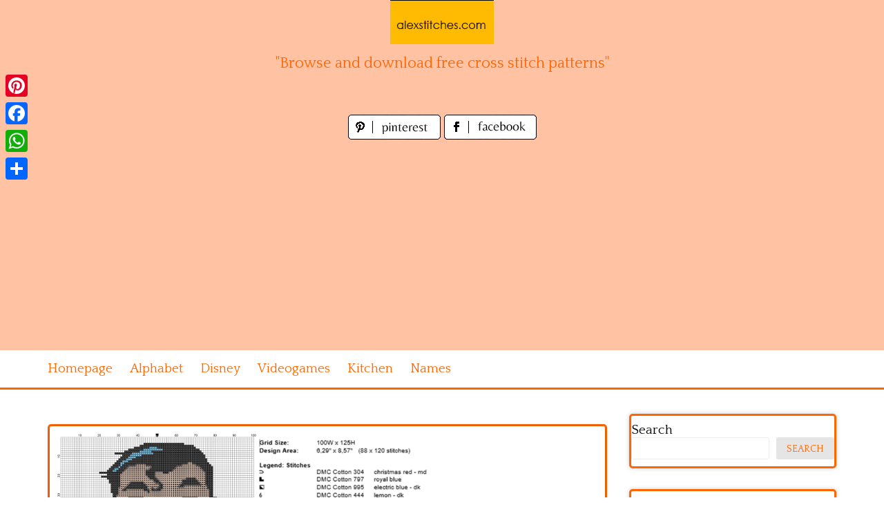

--- FILE ---
content_type: text/html; charset=UTF-8
request_url: https://www.alexstitches.com/index.php/children/cartoons/superman-cross-stitch-pattern-100x125-7-colors
body_size: 11252
content:
<!DOCTYPE html>
<html lang="en-US">
<head>
<meta charset="UTF-8">
<meta name="viewport" content="width=device-width, initial-scale=1">
<link rel="profile" href="https://gmpg.org/xfn/11">
<link rel="pingback" href="https://www.alexstitches.com/xmlrpc.php">

<meta name='robots' content='index, follow, max-image-preview:large, max-snippet:-1, max-video-preview:-1' />

	<!-- This site is optimized with the Yoast SEO plugin v26.8 - https://yoast.com/product/yoast-seo-wordpress/ -->
	<title>Superman cross stitch pattern 100x125 7 colors - free cross stitch patterns by Alex</title>
	<meta name="description" content="Superman cross stitch pattern 100x125 7 colors" />
	<link rel="canonical" href="https://www.alexstitches.com/index.php/children/cartoons/superman-cross-stitch-pattern-100x125-7-colors" />
	<meta property="og:locale" content="en_US" />
	<meta property="og:type" content="article" />
	<meta property="og:title" content="Superman cross stitch pattern 100x125 7 colors - free cross stitch patterns by Alex" />
	<meta property="og:description" content="Superman cross stitch pattern 100x125 7 colors" />
	<meta property="og:url" content="https://www.alexstitches.com/index.php/children/cartoons/superman-cross-stitch-pattern-100x125-7-colors" />
	<meta property="og:site_name" content="free cross stitch patterns by Alex" />
	<meta property="article:published_time" content="2022-03-03T11:03:21+00:00" />
	<meta property="og:image" content="https://www.alexstitches.com/wp-content/uploads/2022/03/Superman-cross-stitch-pattern-100x125-7-colors.jpg" />
	<meta property="og:image:width" content="640" />
	<meta property="og:image:height" content="640" />
	<meta property="og:image:type" content="image/jpeg" />
	<meta name="author" content="Alex" />
	<meta name="twitter:card" content="summary_large_image" />
	<meta name="twitter:label1" content="Written by" />
	<meta name="twitter:data1" content="Alex" />
	<script type="application/ld+json" class="yoast-schema-graph">{"@context":"https://schema.org","@graph":[{"@type":"Article","@id":"https://www.alexstitches.com/index.php/children/cartoons/superman-cross-stitch-pattern-100x125-7-colors#article","isPartOf":{"@id":"https://www.alexstitches.com/index.php/children/cartoons/superman-cross-stitch-pattern-100x125-7-colors"},"author":{"name":"Alex","@id":"https://www.alexstitches.com/#/schema/person/1f15b90a1e43c66d62e62e04f339fbf7"},"headline":"Superman cross stitch pattern 100&#215;125 7 colors","datePublished":"2022-03-03T11:03:21+00:00","mainEntityOfPage":{"@id":"https://www.alexstitches.com/index.php/children/cartoons/superman-cross-stitch-pattern-100x125-7-colors"},"wordCount":6,"image":{"@id":"https://www.alexstitches.com/index.php/children/cartoons/superman-cross-stitch-pattern-100x125-7-colors#primaryimage"},"thumbnailUrl":"https://www.alexstitches.com/wp-content/uploads/2022/03/Superman-cross-stitch-pattern-100x125-7-colors.jpg","keywords":["Superman cross stitch pattern 100x125 7 colors"],"articleSection":["Cartoons"],"inLanguage":"en-US"},{"@type":"WebPage","@id":"https://www.alexstitches.com/index.php/children/cartoons/superman-cross-stitch-pattern-100x125-7-colors","url":"https://www.alexstitches.com/index.php/children/cartoons/superman-cross-stitch-pattern-100x125-7-colors","name":"Superman cross stitch pattern 100x125 7 colors - free cross stitch patterns by Alex","isPartOf":{"@id":"https://www.alexstitches.com/#website"},"primaryImageOfPage":{"@id":"https://www.alexstitches.com/index.php/children/cartoons/superman-cross-stitch-pattern-100x125-7-colors#primaryimage"},"image":{"@id":"https://www.alexstitches.com/index.php/children/cartoons/superman-cross-stitch-pattern-100x125-7-colors#primaryimage"},"thumbnailUrl":"https://www.alexstitches.com/wp-content/uploads/2022/03/Superman-cross-stitch-pattern-100x125-7-colors.jpg","datePublished":"2022-03-03T11:03:21+00:00","author":{"@id":"https://www.alexstitches.com/#/schema/person/1f15b90a1e43c66d62e62e04f339fbf7"},"description":"Superman cross stitch pattern 100x125 7 colors","breadcrumb":{"@id":"https://www.alexstitches.com/index.php/children/cartoons/superman-cross-stitch-pattern-100x125-7-colors#breadcrumb"},"inLanguage":"en-US","potentialAction":[{"@type":"ReadAction","target":["https://www.alexstitches.com/index.php/children/cartoons/superman-cross-stitch-pattern-100x125-7-colors"]}]},{"@type":"ImageObject","inLanguage":"en-US","@id":"https://www.alexstitches.com/index.php/children/cartoons/superman-cross-stitch-pattern-100x125-7-colors#primaryimage","url":"https://www.alexstitches.com/wp-content/uploads/2022/03/Superman-cross-stitch-pattern-100x125-7-colors.jpg","contentUrl":"https://www.alexstitches.com/wp-content/uploads/2022/03/Superman-cross-stitch-pattern-100x125-7-colors.jpg","width":3000,"height":3000,"caption":"Superman cross stitch pattern 100x125 7 colors"},{"@type":"BreadcrumbList","@id":"https://www.alexstitches.com/index.php/children/cartoons/superman-cross-stitch-pattern-100x125-7-colors#breadcrumb","itemListElement":[{"@type":"ListItem","position":1,"name":"Home","item":"https://www.alexstitches.com/"},{"@type":"ListItem","position":2,"name":"Superman cross stitch pattern 100&#215;125 7 colors"}]},{"@type":"WebSite","@id":"https://www.alexstitches.com/#website","url":"https://www.alexstitches.com/","name":"free cross stitch patterns by Alex","description":"&quot;Browse and download free cross stitch patterns&quot;","potentialAction":[{"@type":"SearchAction","target":{"@type":"EntryPoint","urlTemplate":"https://www.alexstitches.com/?s={search_term_string}"},"query-input":{"@type":"PropertyValueSpecification","valueRequired":true,"valueName":"search_term_string"}}],"inLanguage":"en-US"},{"@type":"Person","@id":"https://www.alexstitches.com/#/schema/person/1f15b90a1e43c66d62e62e04f339fbf7","name":"Alex","image":{"@type":"ImageObject","inLanguage":"en-US","@id":"https://www.alexstitches.com/#/schema/person/image/","url":"https://secure.gravatar.com/avatar/7591239ac98690b05388797e6c4e88add5d4b04e5a59337d76f02b88b9e8e2d2?s=96&d=mm&r=g","contentUrl":"https://secure.gravatar.com/avatar/7591239ac98690b05388797e6c4e88add5d4b04e5a59337d76f02b88b9e8e2d2?s=96&d=mm&r=g","caption":"Alex"},"sameAs":["https://www.alexstitches.com"],"url":"https://www.alexstitches.com/index.php/author/alex"}]}</script>
	<!-- / Yoast SEO plugin. -->


<link rel='dns-prefetch' href='//static.addtoany.com' />
<link rel='dns-prefetch' href='//fonts.googleapis.com' />
<link rel="alternate" type="application/rss+xml" title="free cross stitch patterns by Alex &raquo; Feed" href="https://www.alexstitches.com/index.php/feed" />
<link rel="alternate" type="application/rss+xml" title="free cross stitch patterns by Alex &raquo; Comments Feed" href="https://www.alexstitches.com/index.php/comments/feed" />
<link rel="alternate" title="oEmbed (JSON)" type="application/json+oembed" href="https://www.alexstitches.com/index.php/wp-json/oembed/1.0/embed?url=https%3A%2F%2Fwww.alexstitches.com%2Findex.php%2Fchildren%2Fcartoons%2Fsuperman-cross-stitch-pattern-100x125-7-colors" />
<link rel="alternate" title="oEmbed (XML)" type="text/xml+oembed" href="https://www.alexstitches.com/index.php/wp-json/oembed/1.0/embed?url=https%3A%2F%2Fwww.alexstitches.com%2Findex.php%2Fchildren%2Fcartoons%2Fsuperman-cross-stitch-pattern-100x125-7-colors&#038;format=xml" />
<style id='wp-img-auto-sizes-contain-inline-css' type='text/css'>
img:is([sizes=auto i],[sizes^="auto," i]){contain-intrinsic-size:3000px 1500px}
/*# sourceURL=wp-img-auto-sizes-contain-inline-css */
</style>
<style id='wp-emoji-styles-inline-css' type='text/css'>

	img.wp-smiley, img.emoji {
		display: inline !important;
		border: none !important;
		box-shadow: none !important;
		height: 1em !important;
		width: 1em !important;
		margin: 0 0.07em !important;
		vertical-align: -0.1em !important;
		background: none !important;
		padding: 0 !important;
	}
/*# sourceURL=wp-emoji-styles-inline-css */
</style>
<style id='wp-block-library-inline-css' type='text/css'>
:root{--wp-block-synced-color:#7a00df;--wp-block-synced-color--rgb:122,0,223;--wp-bound-block-color:var(--wp-block-synced-color);--wp-editor-canvas-background:#ddd;--wp-admin-theme-color:#007cba;--wp-admin-theme-color--rgb:0,124,186;--wp-admin-theme-color-darker-10:#006ba1;--wp-admin-theme-color-darker-10--rgb:0,107,160.5;--wp-admin-theme-color-darker-20:#005a87;--wp-admin-theme-color-darker-20--rgb:0,90,135;--wp-admin-border-width-focus:2px}@media (min-resolution:192dpi){:root{--wp-admin-border-width-focus:1.5px}}.wp-element-button{cursor:pointer}:root .has-very-light-gray-background-color{background-color:#eee}:root .has-very-dark-gray-background-color{background-color:#313131}:root .has-very-light-gray-color{color:#eee}:root .has-very-dark-gray-color{color:#313131}:root .has-vivid-green-cyan-to-vivid-cyan-blue-gradient-background{background:linear-gradient(135deg,#00d084,#0693e3)}:root .has-purple-crush-gradient-background{background:linear-gradient(135deg,#34e2e4,#4721fb 50%,#ab1dfe)}:root .has-hazy-dawn-gradient-background{background:linear-gradient(135deg,#faaca8,#dad0ec)}:root .has-subdued-olive-gradient-background{background:linear-gradient(135deg,#fafae1,#67a671)}:root .has-atomic-cream-gradient-background{background:linear-gradient(135deg,#fdd79a,#004a59)}:root .has-nightshade-gradient-background{background:linear-gradient(135deg,#330968,#31cdcf)}:root .has-midnight-gradient-background{background:linear-gradient(135deg,#020381,#2874fc)}:root{--wp--preset--font-size--normal:16px;--wp--preset--font-size--huge:42px}.has-regular-font-size{font-size:1em}.has-larger-font-size{font-size:2.625em}.has-normal-font-size{font-size:var(--wp--preset--font-size--normal)}.has-huge-font-size{font-size:var(--wp--preset--font-size--huge)}.has-text-align-center{text-align:center}.has-text-align-left{text-align:left}.has-text-align-right{text-align:right}.has-fit-text{white-space:nowrap!important}#end-resizable-editor-section{display:none}.aligncenter{clear:both}.items-justified-left{justify-content:flex-start}.items-justified-center{justify-content:center}.items-justified-right{justify-content:flex-end}.items-justified-space-between{justify-content:space-between}.screen-reader-text{border:0;clip-path:inset(50%);height:1px;margin:-1px;overflow:hidden;padding:0;position:absolute;width:1px;word-wrap:normal!important}.screen-reader-text:focus{background-color:#ddd;clip-path:none;color:#444;display:block;font-size:1em;height:auto;left:5px;line-height:normal;padding:15px 23px 14px;text-decoration:none;top:5px;width:auto;z-index:100000}html :where(.has-border-color){border-style:solid}html :where([style*=border-top-color]){border-top-style:solid}html :where([style*=border-right-color]){border-right-style:solid}html :where([style*=border-bottom-color]){border-bottom-style:solid}html :where([style*=border-left-color]){border-left-style:solid}html :where([style*=border-width]){border-style:solid}html :where([style*=border-top-width]){border-top-style:solid}html :where([style*=border-right-width]){border-right-style:solid}html :where([style*=border-bottom-width]){border-bottom-style:solid}html :where([style*=border-left-width]){border-left-style:solid}html :where(img[class*=wp-image-]){height:auto;max-width:100%}:where(figure){margin:0 0 1em}html :where(.is-position-sticky){--wp-admin--admin-bar--position-offset:var(--wp-admin--admin-bar--height,0px)}@media screen and (max-width:600px){html :where(.is-position-sticky){--wp-admin--admin-bar--position-offset:0px}}

/*# sourceURL=wp-block-library-inline-css */
</style><style id='wp-block-categories-inline-css' type='text/css'>
.wp-block-categories{box-sizing:border-box}.wp-block-categories.alignleft{margin-right:2em}.wp-block-categories.alignright{margin-left:2em}.wp-block-categories.wp-block-categories-dropdown.aligncenter{text-align:center}.wp-block-categories .wp-block-categories__label{display:block;width:100%}
/*# sourceURL=https://www.alexstitches.com/wp-includes/blocks/categories/style.min.css */
</style>
<style id='wp-block-heading-inline-css' type='text/css'>
h1:where(.wp-block-heading).has-background,h2:where(.wp-block-heading).has-background,h3:where(.wp-block-heading).has-background,h4:where(.wp-block-heading).has-background,h5:where(.wp-block-heading).has-background,h6:where(.wp-block-heading).has-background{padding:1.25em 2.375em}h1.has-text-align-left[style*=writing-mode]:where([style*=vertical-lr]),h1.has-text-align-right[style*=writing-mode]:where([style*=vertical-rl]),h2.has-text-align-left[style*=writing-mode]:where([style*=vertical-lr]),h2.has-text-align-right[style*=writing-mode]:where([style*=vertical-rl]),h3.has-text-align-left[style*=writing-mode]:where([style*=vertical-lr]),h3.has-text-align-right[style*=writing-mode]:where([style*=vertical-rl]),h4.has-text-align-left[style*=writing-mode]:where([style*=vertical-lr]),h4.has-text-align-right[style*=writing-mode]:where([style*=vertical-rl]),h5.has-text-align-left[style*=writing-mode]:where([style*=vertical-lr]),h5.has-text-align-right[style*=writing-mode]:where([style*=vertical-rl]),h6.has-text-align-left[style*=writing-mode]:where([style*=vertical-lr]),h6.has-text-align-right[style*=writing-mode]:where([style*=vertical-rl]){rotate:180deg}
/*# sourceURL=https://www.alexstitches.com/wp-includes/blocks/heading/style.min.css */
</style>
<style id='wp-block-search-inline-css' type='text/css'>
.wp-block-search__button{margin-left:10px;word-break:normal}.wp-block-search__button.has-icon{line-height:0}.wp-block-search__button svg{height:1.25em;min-height:24px;min-width:24px;width:1.25em;fill:currentColor;vertical-align:text-bottom}:where(.wp-block-search__button){border:1px solid #ccc;padding:6px 10px}.wp-block-search__inside-wrapper{display:flex;flex:auto;flex-wrap:nowrap;max-width:100%}.wp-block-search__label{width:100%}.wp-block-search.wp-block-search__button-only .wp-block-search__button{box-sizing:border-box;display:flex;flex-shrink:0;justify-content:center;margin-left:0;max-width:100%}.wp-block-search.wp-block-search__button-only .wp-block-search__inside-wrapper{min-width:0!important;transition-property:width}.wp-block-search.wp-block-search__button-only .wp-block-search__input{flex-basis:100%;transition-duration:.3s}.wp-block-search.wp-block-search__button-only.wp-block-search__searchfield-hidden,.wp-block-search.wp-block-search__button-only.wp-block-search__searchfield-hidden .wp-block-search__inside-wrapper{overflow:hidden}.wp-block-search.wp-block-search__button-only.wp-block-search__searchfield-hidden .wp-block-search__input{border-left-width:0!important;border-right-width:0!important;flex-basis:0;flex-grow:0;margin:0;min-width:0!important;padding-left:0!important;padding-right:0!important;width:0!important}:where(.wp-block-search__input){appearance:none;border:1px solid #949494;flex-grow:1;font-family:inherit;font-size:inherit;font-style:inherit;font-weight:inherit;letter-spacing:inherit;line-height:inherit;margin-left:0;margin-right:0;min-width:3rem;padding:8px;text-decoration:unset!important;text-transform:inherit}:where(.wp-block-search__button-inside .wp-block-search__inside-wrapper){background-color:#fff;border:1px solid #949494;box-sizing:border-box;padding:4px}:where(.wp-block-search__button-inside .wp-block-search__inside-wrapper) .wp-block-search__input{border:none;border-radius:0;padding:0 4px}:where(.wp-block-search__button-inside .wp-block-search__inside-wrapper) .wp-block-search__input:focus{outline:none}:where(.wp-block-search__button-inside .wp-block-search__inside-wrapper) :where(.wp-block-search__button){padding:4px 8px}.wp-block-search.aligncenter .wp-block-search__inside-wrapper{margin:auto}.wp-block[data-align=right] .wp-block-search.wp-block-search__button-only .wp-block-search__inside-wrapper{float:right}
/*# sourceURL=https://www.alexstitches.com/wp-includes/blocks/search/style.min.css */
</style>
<style id='wp-block-group-inline-css' type='text/css'>
.wp-block-group{box-sizing:border-box}:where(.wp-block-group.wp-block-group-is-layout-constrained){position:relative}
/*# sourceURL=https://www.alexstitches.com/wp-includes/blocks/group/style.min.css */
</style>
<style id='global-styles-inline-css' type='text/css'>
:root{--wp--preset--aspect-ratio--square: 1;--wp--preset--aspect-ratio--4-3: 4/3;--wp--preset--aspect-ratio--3-4: 3/4;--wp--preset--aspect-ratio--3-2: 3/2;--wp--preset--aspect-ratio--2-3: 2/3;--wp--preset--aspect-ratio--16-9: 16/9;--wp--preset--aspect-ratio--9-16: 9/16;--wp--preset--color--black: #000000;--wp--preset--color--cyan-bluish-gray: #abb8c3;--wp--preset--color--white: #ffffff;--wp--preset--color--pale-pink: #f78da7;--wp--preset--color--vivid-red: #cf2e2e;--wp--preset--color--luminous-vivid-orange: #ff6900;--wp--preset--color--luminous-vivid-amber: #fcb900;--wp--preset--color--light-green-cyan: #7bdcb5;--wp--preset--color--vivid-green-cyan: #00d084;--wp--preset--color--pale-cyan-blue: #8ed1fc;--wp--preset--color--vivid-cyan-blue: #0693e3;--wp--preset--color--vivid-purple: #9b51e0;--wp--preset--gradient--vivid-cyan-blue-to-vivid-purple: linear-gradient(135deg,rgb(6,147,227) 0%,rgb(155,81,224) 100%);--wp--preset--gradient--light-green-cyan-to-vivid-green-cyan: linear-gradient(135deg,rgb(122,220,180) 0%,rgb(0,208,130) 100%);--wp--preset--gradient--luminous-vivid-amber-to-luminous-vivid-orange: linear-gradient(135deg,rgb(252,185,0) 0%,rgb(255,105,0) 100%);--wp--preset--gradient--luminous-vivid-orange-to-vivid-red: linear-gradient(135deg,rgb(255,105,0) 0%,rgb(207,46,46) 100%);--wp--preset--gradient--very-light-gray-to-cyan-bluish-gray: linear-gradient(135deg,rgb(238,238,238) 0%,rgb(169,184,195) 100%);--wp--preset--gradient--cool-to-warm-spectrum: linear-gradient(135deg,rgb(74,234,220) 0%,rgb(151,120,209) 20%,rgb(207,42,186) 40%,rgb(238,44,130) 60%,rgb(251,105,98) 80%,rgb(254,248,76) 100%);--wp--preset--gradient--blush-light-purple: linear-gradient(135deg,rgb(255,206,236) 0%,rgb(152,150,240) 100%);--wp--preset--gradient--blush-bordeaux: linear-gradient(135deg,rgb(254,205,165) 0%,rgb(254,45,45) 50%,rgb(107,0,62) 100%);--wp--preset--gradient--luminous-dusk: linear-gradient(135deg,rgb(255,203,112) 0%,rgb(199,81,192) 50%,rgb(65,88,208) 100%);--wp--preset--gradient--pale-ocean: linear-gradient(135deg,rgb(255,245,203) 0%,rgb(182,227,212) 50%,rgb(51,167,181) 100%);--wp--preset--gradient--electric-grass: linear-gradient(135deg,rgb(202,248,128) 0%,rgb(113,206,126) 100%);--wp--preset--gradient--midnight: linear-gradient(135deg,rgb(2,3,129) 0%,rgb(40,116,252) 100%);--wp--preset--font-size--small: 13px;--wp--preset--font-size--medium: 20px;--wp--preset--font-size--large: 36px;--wp--preset--font-size--x-large: 42px;--wp--preset--spacing--20: 0.44rem;--wp--preset--spacing--30: 0.67rem;--wp--preset--spacing--40: 1rem;--wp--preset--spacing--50: 1.5rem;--wp--preset--spacing--60: 2.25rem;--wp--preset--spacing--70: 3.38rem;--wp--preset--spacing--80: 5.06rem;--wp--preset--shadow--natural: 6px 6px 9px rgba(0, 0, 0, 0.2);--wp--preset--shadow--deep: 12px 12px 50px rgba(0, 0, 0, 0.4);--wp--preset--shadow--sharp: 6px 6px 0px rgba(0, 0, 0, 0.2);--wp--preset--shadow--outlined: 6px 6px 0px -3px rgb(255, 255, 255), 6px 6px rgb(0, 0, 0);--wp--preset--shadow--crisp: 6px 6px 0px rgb(0, 0, 0);}:where(.is-layout-flex){gap: 0.5em;}:where(.is-layout-grid){gap: 0.5em;}body .is-layout-flex{display: flex;}.is-layout-flex{flex-wrap: wrap;align-items: center;}.is-layout-flex > :is(*, div){margin: 0;}body .is-layout-grid{display: grid;}.is-layout-grid > :is(*, div){margin: 0;}:where(.wp-block-columns.is-layout-flex){gap: 2em;}:where(.wp-block-columns.is-layout-grid){gap: 2em;}:where(.wp-block-post-template.is-layout-flex){gap: 1.25em;}:where(.wp-block-post-template.is-layout-grid){gap: 1.25em;}.has-black-color{color: var(--wp--preset--color--black) !important;}.has-cyan-bluish-gray-color{color: var(--wp--preset--color--cyan-bluish-gray) !important;}.has-white-color{color: var(--wp--preset--color--white) !important;}.has-pale-pink-color{color: var(--wp--preset--color--pale-pink) !important;}.has-vivid-red-color{color: var(--wp--preset--color--vivid-red) !important;}.has-luminous-vivid-orange-color{color: var(--wp--preset--color--luminous-vivid-orange) !important;}.has-luminous-vivid-amber-color{color: var(--wp--preset--color--luminous-vivid-amber) !important;}.has-light-green-cyan-color{color: var(--wp--preset--color--light-green-cyan) !important;}.has-vivid-green-cyan-color{color: var(--wp--preset--color--vivid-green-cyan) !important;}.has-pale-cyan-blue-color{color: var(--wp--preset--color--pale-cyan-blue) !important;}.has-vivid-cyan-blue-color{color: var(--wp--preset--color--vivid-cyan-blue) !important;}.has-vivid-purple-color{color: var(--wp--preset--color--vivid-purple) !important;}.has-black-background-color{background-color: var(--wp--preset--color--black) !important;}.has-cyan-bluish-gray-background-color{background-color: var(--wp--preset--color--cyan-bluish-gray) !important;}.has-white-background-color{background-color: var(--wp--preset--color--white) !important;}.has-pale-pink-background-color{background-color: var(--wp--preset--color--pale-pink) !important;}.has-vivid-red-background-color{background-color: var(--wp--preset--color--vivid-red) !important;}.has-luminous-vivid-orange-background-color{background-color: var(--wp--preset--color--luminous-vivid-orange) !important;}.has-luminous-vivid-amber-background-color{background-color: var(--wp--preset--color--luminous-vivid-amber) !important;}.has-light-green-cyan-background-color{background-color: var(--wp--preset--color--light-green-cyan) !important;}.has-vivid-green-cyan-background-color{background-color: var(--wp--preset--color--vivid-green-cyan) !important;}.has-pale-cyan-blue-background-color{background-color: var(--wp--preset--color--pale-cyan-blue) !important;}.has-vivid-cyan-blue-background-color{background-color: var(--wp--preset--color--vivid-cyan-blue) !important;}.has-vivid-purple-background-color{background-color: var(--wp--preset--color--vivid-purple) !important;}.has-black-border-color{border-color: var(--wp--preset--color--black) !important;}.has-cyan-bluish-gray-border-color{border-color: var(--wp--preset--color--cyan-bluish-gray) !important;}.has-white-border-color{border-color: var(--wp--preset--color--white) !important;}.has-pale-pink-border-color{border-color: var(--wp--preset--color--pale-pink) !important;}.has-vivid-red-border-color{border-color: var(--wp--preset--color--vivid-red) !important;}.has-luminous-vivid-orange-border-color{border-color: var(--wp--preset--color--luminous-vivid-orange) !important;}.has-luminous-vivid-amber-border-color{border-color: var(--wp--preset--color--luminous-vivid-amber) !important;}.has-light-green-cyan-border-color{border-color: var(--wp--preset--color--light-green-cyan) !important;}.has-vivid-green-cyan-border-color{border-color: var(--wp--preset--color--vivid-green-cyan) !important;}.has-pale-cyan-blue-border-color{border-color: var(--wp--preset--color--pale-cyan-blue) !important;}.has-vivid-cyan-blue-border-color{border-color: var(--wp--preset--color--vivid-cyan-blue) !important;}.has-vivid-purple-border-color{border-color: var(--wp--preset--color--vivid-purple) !important;}.has-vivid-cyan-blue-to-vivid-purple-gradient-background{background: var(--wp--preset--gradient--vivid-cyan-blue-to-vivid-purple) !important;}.has-light-green-cyan-to-vivid-green-cyan-gradient-background{background: var(--wp--preset--gradient--light-green-cyan-to-vivid-green-cyan) !important;}.has-luminous-vivid-amber-to-luminous-vivid-orange-gradient-background{background: var(--wp--preset--gradient--luminous-vivid-amber-to-luminous-vivid-orange) !important;}.has-luminous-vivid-orange-to-vivid-red-gradient-background{background: var(--wp--preset--gradient--luminous-vivid-orange-to-vivid-red) !important;}.has-very-light-gray-to-cyan-bluish-gray-gradient-background{background: var(--wp--preset--gradient--very-light-gray-to-cyan-bluish-gray) !important;}.has-cool-to-warm-spectrum-gradient-background{background: var(--wp--preset--gradient--cool-to-warm-spectrum) !important;}.has-blush-light-purple-gradient-background{background: var(--wp--preset--gradient--blush-light-purple) !important;}.has-blush-bordeaux-gradient-background{background: var(--wp--preset--gradient--blush-bordeaux) !important;}.has-luminous-dusk-gradient-background{background: var(--wp--preset--gradient--luminous-dusk) !important;}.has-pale-ocean-gradient-background{background: var(--wp--preset--gradient--pale-ocean) !important;}.has-electric-grass-gradient-background{background: var(--wp--preset--gradient--electric-grass) !important;}.has-midnight-gradient-background{background: var(--wp--preset--gradient--midnight) !important;}.has-small-font-size{font-size: var(--wp--preset--font-size--small) !important;}.has-medium-font-size{font-size: var(--wp--preset--font-size--medium) !important;}.has-large-font-size{font-size: var(--wp--preset--font-size--large) !important;}.has-x-large-font-size{font-size: var(--wp--preset--font-size--x-large) !important;}
/*# sourceURL=global-styles-inline-css */
</style>

<style id='classic-theme-styles-inline-css' type='text/css'>
/*! This file is auto-generated */
.wp-block-button__link{color:#fff;background-color:#32373c;border-radius:9999px;box-shadow:none;text-decoration:none;padding:calc(.667em + 2px) calc(1.333em + 2px);font-size:1.125em}.wp-block-file__button{background:#32373c;color:#fff;text-decoration:none}
/*# sourceURL=/wp-includes/css/classic-themes.min.css */
</style>
<link rel='stylesheet' id='pingraphy-google-font-style-css' href='//fonts.googleapis.com/css?family=Fira+Sans%3A700%2C400%7CRoboto%3A700%2C400&#038;ver=6.9' type='text/css' media='all' />
<link rel='stylesheet' id='font-awesome-css' href='https://www.alexstitches.com/wp-content/themes/pingraphy/css/font-awesome.min.css?ver=6.9' type='text/css' media='all' />
<link rel='stylesheet' id='pingraphy-style-css' href='https://www.alexstitches.com/wp-content/themes/pingraphy/style.css?ver=6.9' type='text/css' media='all' />
<link rel='stylesheet' id='pingraphy-responsive-style-css' href='https://www.alexstitches.com/wp-content/themes/pingraphy/css/responsive.css?ver=6.9' type='text/css' media='all' />
<link rel='stylesheet' id='addtoany-css' href='https://www.alexstitches.com/wp-content/plugins/add-to-any/addtoany.min.css?ver=1.16' type='text/css' media='all' />
<script type="text/javascript" id="addtoany-core-js-before">
/* <![CDATA[ */
window.a2a_config=window.a2a_config||{};a2a_config.callbacks=[];a2a_config.overlays=[];a2a_config.templates={};

//# sourceURL=addtoany-core-js-before
/* ]]> */
</script>
<script type="text/javascript" defer src="https://static.addtoany.com/menu/page.js" id="addtoany-core-js"></script>
<script type="text/javascript" src="https://www.alexstitches.com/wp-includes/js/jquery/jquery.min.js?ver=3.7.1" id="jquery-core-js"></script>
<script type="text/javascript" src="https://www.alexstitches.com/wp-includes/js/jquery/jquery-migrate.min.js?ver=3.4.1" id="jquery-migrate-js"></script>
<script type="text/javascript" defer src="https://www.alexstitches.com/wp-content/plugins/add-to-any/addtoany.min.js?ver=1.1" id="addtoany-jquery-js"></script>
<link rel="https://api.w.org/" href="https://www.alexstitches.com/index.php/wp-json/" /><link rel="alternate" title="JSON" type="application/json" href="https://www.alexstitches.com/index.php/wp-json/wp/v2/posts/951" /><link rel="EditURI" type="application/rsd+xml" title="RSD" href="https://www.alexstitches.com/xmlrpc.php?rsd" />
<meta name="generator" content="WordPress 6.9" />
<link rel='shortlink' href='https://www.alexstitches.com/?p=951' />
	<style type="text/css">
		a,
		.widget ul li a {
			color: ;
		}
		a:hover,
		#breadcrumb a:hover,
		.widget ul li a:hover,
		.widget_calendar #calendar_wrap caption {
			color: ;
		}
		.widget_calendar #calendar_wrap table td a {
			background: ;
		}

		/* Header Color  */
		.sticky-nav,
		.site-header {
			background: ;
		}
		.site-header .section-one .toggle-mobile-menu,
		.search-style-one a i {
			color: ;
		}
		.site-header .site-title a,
		.site-header .site-description {
			color: ;
		}

	</style>
	<!-- PERSONAL-->
<link href='https://fonts.googleapis.com/css?family=Quattrocento' rel='stylesheet' type='text/css'>
<link rel="icon" href="/wp-content/themes/pingraphy/images/favicon.ico" />

<!-- Global site tag (gtag.js) - Google Analytics -->
<script async src="https://www.googletagmanager.com/gtag/js?id=UA-55550935-1"></script>
<script>
  window.dataLayer = window.dataLayer || [];
  function gtag(){dataLayer.push(arguments);}
  gtag('js', new Date());

  gtag('config', 'UA-55550935-1');
</script>

<script async src="https://pagead2.googlesyndication.com/pagead/js/adsbygoogle.js?client=ca-pub-1674452599271042"
     crossorigin="anonymous"></script>

</head>

<body data-rsssl=1 class="wp-singular post-template-default single single-post postid-951 single-format-image wp-theme-pingraphy">


<div id="page" class="hfeed site">
	<a class="skip-link screen-reader-text" href="#content">Skip to content</a>

	<header id="masthead" class="site-header" role="banner">
		<div class="clearfix">
			<div class="section-one">
				<div class="inner">
										<div class="site-branding">
													<meta itemprop="logo" content="https://www.alexstitches.com/wp-content/uploads/2022/03/header_image.jpg">
									<h2 class="site-title logo" itemprop="headline">
						<a itemprop="url" href="https://www.alexstitches.com/" rel="home" title="&quot;Browse and download free cross stitch patterns&quot;">
							<img src="https://www.alexstitches.com/wp-content/uploads/2022/03/header_image.jpg" alt="&quot;Browse and download free cross stitch patterns&quot;" />
						</a>
					</h2>
									                    <div class="motto">
                    "Browse and download free cross stitch patterns"
                    </div>
					
                    <!-- SOCIAL NETWORK PAGES -->
                    <div style="width:320px;height:36px;text-align:center;margin:0 auto;margin-top:15px;margin-bottom:15px">
					<a href="https://www.pinterest.it/alexstitchescom/" target="_blank" title="Follow us on Pinterest!">
					<img src="/wp-content/themes/pingraphy/images/pinterest_page_button.png" alt="pinterest_page_button.png">
					</a>
					<a href="https://www.facebook.com/Alexstitches-com-772118536183531/" target="_blank" title="Like us on Facebook!">
					<img src="/wp-content/themes/pingraphy/images/facebook_page_button.png" alt="facebook_page_button.png">
					</a>                    
                    </div>
					</div><!-- .site-branding -->

				<!--	<div class="search-style-one">
						<a id="trigger-overlay">
							<i class="fa fa-search"></i>
						</a>
						<div class="overlay overlay-slideleft">
							<div class="search-row">
								<form method="get" id="searchform" class="search-form" action="https://www.alexstitches.com/" _lpchecked="1">
									<a ahref="#" class="overlay-close"><i class="fa fa-times"></i></a>
									<input type="text" name="s" id="s" value="" placeholder="Search Keyword ..." />
								</form>
							</div>
						</div>
					</div> -->
					
				</div>
			</div>
			<div class="section-two">
								<div class="inner clearfix">
					
					<a class="mobile-only toggle-mobile-menu" href="#" title="Menu">Menu <i class="fa fa-angle-down"></i></a>
					<nav id="secondary-navigation" class="second-navigation" role="navigation">
						<div class="menu-menu-container"><ul id="secondary-menu" class="menu clearfix"><li id="menu-item-111" class="menu-item menu-item-type-custom menu-item-object-custom menu-item-home menu-item-111"><a href="https://www.alexstitches.com/">Homepage</a></li>
<li id="menu-item-112" class="menu-item menu-item-type-taxonomy menu-item-object-category menu-item-112"><a href="https://www.alexstitches.com/index.php/alphabet">Alphabet</a></li>
<li id="menu-item-4729" class="menu-item menu-item-type-taxonomy menu-item-object-category menu-item-4729"><a href="https://www.alexstitches.com/index.php/children/disney">Disney</a></li>
<li id="menu-item-4730" class="menu-item menu-item-type-taxonomy menu-item-object-category menu-item-4730"><a href="https://www.alexstitches.com/index.php/children/videogames">Videogames</a></li>
<li id="menu-item-4731" class="menu-item menu-item-type-taxonomy menu-item-object-category menu-item-4731"><a href="https://www.alexstitches.com/index.php/home/kitchen">Kitchen</a></li>
<li id="menu-item-4732" class="menu-item menu-item-type-taxonomy menu-item-object-category menu-item-4732"><a href="https://www.alexstitches.com/index.php/names">Names</a></li>
</ul></div>					</nav><!-- #site-navigation -->
                	
				</div>
							</div>
		</div>
		<div id="catcher"></div>
	</header><!-- #masthead -->
	
	<div id="content" class="site-content sidebar-right">
		<div class="inner clearfix">
	<div id="primary" class="content-area">
    <div class="content-area-extra">

		<main id="main" class="site-main site-main-extra" role="main">

					<article id="post-951" class="post-951 post type-post status-publish format-image has-post-thumbnail hentry category-cartoons tag-superman-cross-stitch-pattern-100x125-7-colors post_format-post-format-image">


				<div class="thumbnail">
				<img width="540" height="540" src="https://www.alexstitches.com/wp-content/uploads/2022/03/Superman-cross-stitch-pattern-100x125-7-colors.jpg" class="attachment-pingraphy-single-thumbnail size-pingraphy-single-thumbnail wp-post-image" alt="Superman cross stitch pattern 100x125 7 colors" decoding="async" fetchpriority="high" />			</div>
	
	<div class="content-wrap">
		<header class="entry-header">
			<h1 class="entry-title">Superman cross stitch pattern 100&#215;125 7 colors</h1>			
				<div class="entry-meta">
					<span class="posted-on"> Pattern added on <a href="https://www.alexstitches.com/index.php/children/cartoons/superman-cross-stitch-pattern-100x125-7-colors" rel="bookmark"><time class="entry-date published updated" datetime="2022-03-03T11:03:21+00:00">March 3, 2022</time></a> </span><span class="byline">by <span class="author vcard"><a class="url fn n" href="https://www.alexstitches.com/index.php/author/alex">Alex</a></span></span>				</div><!-- .entry-meta -->
			
		</header><!-- .entry-header -->

		<div class="entry-content">
			<p><img decoding="async" src="https://www.alexstitches.com/wp-content/uploads/2022/03/Superman-cross-stitch-pattern-100x125-7-colors.jpg" alt="Superman cross stitch pattern 100x125 7 colors" /></p>
					</div><!-- .entry-content -->
	</div>


	<footer class="entry-footer clearfix">
		
	<div class="entry-meta">
		<div class="entry-footer-right">
			
						
		</div>
	</div>
				</footer><!-- .entry-footer -->
</article><!-- #post-## -->
		</main><!-- #main -->

		</div>


			<nav class="navigation post-navigation clearfix" role="navigation">
		<h2 class="screen-reader-text">Post navigation</h2>
		<div class="nav-links clearfix">
			<div class="nav-previous"><a href="https://www.alexstitches.com/index.php/children/cartoons/the-simpsons-cartoon-yellow-and-black-logo-free-and-simple-cross-stitch-pattern" rel="prev"><i class="fa fa-angle-double-left"></i> The Simpsons cartoon yellow and black logo free and simple cross stitch pattern</a></div><div class="nav-next"><a href="https://www.alexstitches.com/index.php/children/cartoons/stewie-griffin-family-guy-cartoon-character-free-cross-stitch-pattern" rel="next">Stewie Griffin Family Guy cartoon character free cross stitch pattern <i class="fa fa-angle-double-right"></i></a></div>		</div><!-- .nav-links -->
	</nav><!-- .navigation -->
	
				
			</div><!-- #primary -->

<div id="secondary" class="widget-area" role="complementary">
	<aside id="block-2" class="widget widget_block widget_search"><form role="search" method="get" action="https://www.alexstitches.com/" class="wp-block-search__button-outside wp-block-search__text-button wp-block-search"    ><label class="wp-block-search__label" for="wp-block-search__input-1" >Search</label><div class="wp-block-search__inside-wrapper" ><input class="wp-block-search__input" id="wp-block-search__input-1" placeholder="" value="" type="search" name="s" required /><button aria-label="Search" class="wp-block-search__button wp-element-button" type="submit" >Search</button></div></form></aside><aside id="block-6" class="widget widget_block">
<div class="wp-block-group"><div class="wp-block-group__inner-container is-layout-flow wp-block-group-is-layout-flow">
<h2 class="wp-block-heading">Categories</h2>


<ul class="wp-block-categories-list wp-block-categories">	<li class="cat-item cat-item-3"><a href="https://www.alexstitches.com/index.php/alphabet">Alphabet</a>
</li>
	<li class="cat-item cat-item-1516"><a href="https://www.alexstitches.com/index.php/religious/angels">Angels</a>
</li>
	<li class="cat-item cat-item-40"><a href="https://www.alexstitches.com/index.php/animals">Animals</a>
</li>
	<li class="cat-item cat-item-64"><a href="https://www.alexstitches.com/index.php/children/animals-for-babies">Animals for babies</a>
</li>
	<li class="cat-item cat-item-83"><a href="https://www.alexstitches.com/index.php/children/baby-blanket">Baby blanket</a>
</li>
	<li class="cat-item cat-item-855"><a href="https://www.alexstitches.com/index.php/home/bathroom">Bathroom</a>
</li>
	<li class="cat-item cat-item-90"><a href="https://www.alexstitches.com/index.php/children/bibs">Bibs</a>
</li>
	<li class="cat-item cat-item-110"><a href="https://www.alexstitches.com/index.php/children/birth-records">Birth records</a>
</li>
	<li class="cat-item cat-item-805"><a href="https://www.alexstitches.com/index.php/festivity/birthday">Birthday</a>
</li>
	<li class="cat-item cat-item-861"><a href="https://www.alexstitches.com/index.php/home/borders">Borders</a>
</li>
	<li class="cat-item cat-item-142"><a href="https://www.alexstitches.com/index.php/children/cars-and-trains">Cars and trains</a>
</li>
	<li class="cat-item cat-item-149"><a href="https://www.alexstitches.com/index.php/children/cartoons">Cartoons</a>
</li>
	<li class="cat-item cat-item-807"><a href="https://www.alexstitches.com/index.php/festivity/christmas">Christmas</a>
</li>
	<li class="cat-item cat-item-653"><a href="https://www.alexstitches.com/index.php/clocks">Clocks</a>
</li>
	<li class="cat-item cat-item-662"><a href="https://www.alexstitches.com/index.php/clothing-and-makeup">Clothing and makeup</a>
</li>
	<li class="cat-item cat-item-666"><a href="https://www.alexstitches.com/index.php/comics">Comics</a>
</li>
	<li class="cat-item cat-item-668"><a href="https://www.alexstitches.com/index.php/cross-stitch-work-photos">Cross stitch work photos</a>
</li>
	<li class="cat-item cat-item-375"><a href="https://www.alexstitches.com/index.php/children/cushions">Cushions</a>
</li>
	<li class="cat-item cat-item-866"><a href="https://www.alexstitches.com/index.php/home/dishtowels">Dishtowels</a>
</li>
	<li class="cat-item cat-item-377"><a href="https://www.alexstitches.com/index.php/children/disney">Disney</a>
</li>
	<li class="cat-item cat-item-824"><a href="https://www.alexstitches.com/index.php/festivity/easter">Easter</a>
</li>
	<li class="cat-item cat-item-829"><a href="https://www.alexstitches.com/index.php/festivity/epiphany">Epiphany</a>
</li>
	<li class="cat-item cat-item-496"><a href="https://www.alexstitches.com/index.php/children/fairies">Fairies</a>
</li>
	<li class="cat-item cat-item-786"><a href="https://www.alexstitches.com/index.php/famous-people">Famous people</a>
</li>
	<li class="cat-item cat-item-796"><a href="https://www.alexstitches.com/index.php/famous-places">Famous places</a>
</li>
	<li class="cat-item cat-item-1485"><a href="https://www.alexstitches.com/index.php/nature/flowers">Flowers</a>
</li>
	<li class="cat-item cat-item-868"><a href="https://www.alexstitches.com/index.php/home/food">Food</a>
</li>
	<li class="cat-item cat-item-831"><a href="https://www.alexstitches.com/index.php/festivity/halloween">Halloween</a>
</li>
	<li class="cat-item cat-item-887"><a href="https://www.alexstitches.com/index.php/home/home-plate-door">Home plate door</a>
</li>
	<li class="cat-item cat-item-944"><a href="https://www.alexstitches.com/index.php/initials">Initials</a>
</li>
	<li class="cat-item cat-item-909"><a href="https://www.alexstitches.com/index.php/home/jar-cover">Jar cover</a>
</li>
	<li class="cat-item cat-item-1518"><a href="https://www.alexstitches.com/index.php/religious/jesus">Jesus</a>
</li>
	<li class="cat-item cat-item-922"><a href="https://www.alexstitches.com/index.php/home/kitchen">Kitchen</a>
</li>
	<li class="cat-item cat-item-1491"><a href="https://www.alexstitches.com/index.php/nature/leaves">Leaves</a>
</li>
	<li class="cat-item cat-item-982"><a href="https://www.alexstitches.com/index.php/logos">Logos</a>
</li>
	<li class="cat-item cat-item-498"><a href="https://www.alexstitches.com/index.php/children/looney-tunes">Looney Tunes</a>
</li>
	<li class="cat-item cat-item-844"><a href="https://www.alexstitches.com/index.php/festivity/mother-s-day">Mother’ s Day</a>
</li>
	<li class="cat-item cat-item-1002"><a href="https://www.alexstitches.com/index.php/movies-and-tv-series">Movies and TV Series</a>
</li>
	<li class="cat-item cat-item-1027"><a href="https://www.alexstitches.com/index.php/music">Music</a>
</li>
	<li class="cat-item cat-item-1034"><a href="https://www.alexstitches.com/index.php/names">Names</a>
</li>
	<li class="cat-item cat-item-1493"><a href="https://www.alexstitches.com/index.php/others">Others</a>
</li>
	<li class="cat-item cat-item-935"><a href="https://www.alexstitches.com/index.php/home/paintings">Paintings</a>
</li>
	<li class="cat-item cat-item-1520"><a href="https://www.alexstitches.com/index.php/religious/pope">Pope</a>
</li>
	<li class="cat-item cat-item-1511"><a href="https://www.alexstitches.com/index.php/poster">Poster</a>
</li>
	<li class="cat-item cat-item-1524"><a href="https://www.alexstitches.com/index.php/sport">Sport</a>
</li>
	<li class="cat-item cat-item-511"><a href="https://www.alexstitches.com/index.php/children/superheroes">Superheroes</a>
</li>
	<li class="cat-item cat-item-1589"><a href="https://www.alexstitches.com/index.php/technology">Technology</a>
</li>
	<li class="cat-item cat-item-524"><a href="https://www.alexstitches.com/index.php/children/teddy-bears">Teddy bears</a>
</li>
	<li class="cat-item cat-item-938"><a href="https://www.alexstitches.com/index.php/home/towels">Towels</a>
</li>
	<li class="cat-item cat-item-846"><a href="https://www.alexstitches.com/index.php/festivity/valentine-s-day">Valentine’ s Day</a>
</li>
	<li class="cat-item cat-item-530"><a href="https://www.alexstitches.com/index.php/children/videogames">Videogames</a>
</li>
	<li class="cat-item cat-item-1522"><a href="https://www.alexstitches.com/index.php/religious/virgin-mary">Virgin Mary</a>
</li>
	<li class="cat-item cat-item-852"><a href="https://www.alexstitches.com/index.php/festivity/wedding">Wedding</a>
</li>
</ul></div></div>
</aside></div><!-- #secondary -->
		</div>
	</div><!-- #content -->

	<footer id="colophon" class="site-footer" role="contentinfo">
		
						<div class="site-info">
			<div class="inner clearfix">
				
				<p align="center">&copy; 2014&ndash;2026. All rights reserved. www.alexstitches.com
                <br>Do not repost patterns.
				<br>
				Contact: <img src="/wp-content/themes/pingraphy/images/email_icon.png"></img> - <a href="/index.php/privacy" target="_blank">Privacy</a>
	            </p>
				
								
			</div>
		</div><!-- .site-info -->
	</footer><!-- #colophon -->
</div><!-- #page -->
<!-- Back To Top -->
<span class="back-to-top"><i class="fa fa-angle-double-up"></i></span>
<script type="speculationrules">
{"prefetch":[{"source":"document","where":{"and":[{"href_matches":"/*"},{"not":{"href_matches":["/wp-*.php","/wp-admin/*","/wp-content/uploads/*","/wp-content/*","/wp-content/plugins/*","/wp-content/themes/pingraphy/*","/*\\?(.+)"]}},{"not":{"selector_matches":"a[rel~=\"nofollow\"]"}},{"not":{"selector_matches":".no-prefetch, .no-prefetch a"}}]},"eagerness":"conservative"}]}
</script>
<div class="a2a_kit a2a_kit_size_32 a2a_floating_style a2a_vertical_style" style="left:0px;top:100px;background-color:transparent"><a class="a2a_button_pinterest" href="https://www.addtoany.com/add_to/pinterest?linkurl=https%3A%2F%2Fwww.alexstitches.com%2Findex.php%2Fchildren%2Fcartoons%2Fsuperman-cross-stitch-pattern-100x125-7-colors&amp;linkname=Superman%20cross%20stitch%20pattern%20100x125%207%20colors%20-%20free%20cross%20stitch%20patterns%20by%20Alex" title="Pinterest" rel="nofollow noopener" target="_blank"></a><a class="a2a_button_facebook" href="https://www.addtoany.com/add_to/facebook?linkurl=https%3A%2F%2Fwww.alexstitches.com%2Findex.php%2Fchildren%2Fcartoons%2Fsuperman-cross-stitch-pattern-100x125-7-colors&amp;linkname=Superman%20cross%20stitch%20pattern%20100x125%207%20colors%20-%20free%20cross%20stitch%20patterns%20by%20Alex" title="Facebook" rel="nofollow noopener" target="_blank"></a><a class="a2a_button_whatsapp" href="https://www.addtoany.com/add_to/whatsapp?linkurl=https%3A%2F%2Fwww.alexstitches.com%2Findex.php%2Fchildren%2Fcartoons%2Fsuperman-cross-stitch-pattern-100x125-7-colors&amp;linkname=Superman%20cross%20stitch%20pattern%20100x125%207%20colors%20-%20free%20cross%20stitch%20patterns%20by%20Alex" title="WhatsApp" rel="nofollow noopener" target="_blank"></a><a class="a2a_dd addtoany_share_save addtoany_share" href="https://www.addtoany.com/share"></a></div><script type="text/javascript" src="https://www.alexstitches.com/wp-includes/js/imagesloaded.min.js?ver=5.0.0" id="imagesloaded-js"></script>
<script type="text/javascript" src="https://www.alexstitches.com/wp-includes/js/masonry.min.js?ver=4.2.2" id="masonry-js"></script>
<script type="text/javascript" src="https://www.alexstitches.com/wp-includes/js/jquery/jquery.masonry.min.js?ver=3.1.2b" id="jquery-masonry-js"></script>
<script type="text/javascript" src="https://www.alexstitches.com/wp-content/themes/pingraphy/js/isotope.pkgd.min.js?ver=20160115" id="isotope-js"></script>
<script type="text/javascript" src="https://www.alexstitches.com/wp-content/themes/pingraphy/js/imagesloaded.pkgd.min.js?ver=20160115" id="pingraphy-image-script-js"></script>
<script type="text/javascript" id="pingraphy-custom-script-js-extra">
/* <![CDATA[ */
var AdminAjaxURL = {"ajaxurl":"https://www.alexstitches.com/wp-admin/admin-ajax.php"};
//# sourceURL=pingraphy-custom-script-js-extra
/* ]]> */
</script>
<script type="text/javascript" src="https://www.alexstitches.com/wp-content/themes/pingraphy/js/script.js?ver=20160115" id="pingraphy-custom-script-js"></script>
<script type="text/javascript" src="https://www.alexstitches.com/wp-content/themes/pingraphy/js/skip-link-focus-fix.js?ver=20160115" id="pingraphy-skip-link-focus-fix-js"></script>
<script id="wp-emoji-settings" type="application/json">
{"baseUrl":"https://s.w.org/images/core/emoji/17.0.2/72x72/","ext":".png","svgUrl":"https://s.w.org/images/core/emoji/17.0.2/svg/","svgExt":".svg","source":{"concatemoji":"https://www.alexstitches.com/wp-includes/js/wp-emoji-release.min.js?ver=6.9"}}
</script>
<script type="module">
/* <![CDATA[ */
/*! This file is auto-generated */
const a=JSON.parse(document.getElementById("wp-emoji-settings").textContent),o=(window._wpemojiSettings=a,"wpEmojiSettingsSupports"),s=["flag","emoji"];function i(e){try{var t={supportTests:e,timestamp:(new Date).valueOf()};sessionStorage.setItem(o,JSON.stringify(t))}catch(e){}}function c(e,t,n){e.clearRect(0,0,e.canvas.width,e.canvas.height),e.fillText(t,0,0);t=new Uint32Array(e.getImageData(0,0,e.canvas.width,e.canvas.height).data);e.clearRect(0,0,e.canvas.width,e.canvas.height),e.fillText(n,0,0);const a=new Uint32Array(e.getImageData(0,0,e.canvas.width,e.canvas.height).data);return t.every((e,t)=>e===a[t])}function p(e,t){e.clearRect(0,0,e.canvas.width,e.canvas.height),e.fillText(t,0,0);var n=e.getImageData(16,16,1,1);for(let e=0;e<n.data.length;e++)if(0!==n.data[e])return!1;return!0}function u(e,t,n,a){switch(t){case"flag":return n(e,"\ud83c\udff3\ufe0f\u200d\u26a7\ufe0f","\ud83c\udff3\ufe0f\u200b\u26a7\ufe0f")?!1:!n(e,"\ud83c\udde8\ud83c\uddf6","\ud83c\udde8\u200b\ud83c\uddf6")&&!n(e,"\ud83c\udff4\udb40\udc67\udb40\udc62\udb40\udc65\udb40\udc6e\udb40\udc67\udb40\udc7f","\ud83c\udff4\u200b\udb40\udc67\u200b\udb40\udc62\u200b\udb40\udc65\u200b\udb40\udc6e\u200b\udb40\udc67\u200b\udb40\udc7f");case"emoji":return!a(e,"\ud83e\u1fac8")}return!1}function f(e,t,n,a){let r;const o=(r="undefined"!=typeof WorkerGlobalScope&&self instanceof WorkerGlobalScope?new OffscreenCanvas(300,150):document.createElement("canvas")).getContext("2d",{willReadFrequently:!0}),s=(o.textBaseline="top",o.font="600 32px Arial",{});return e.forEach(e=>{s[e]=t(o,e,n,a)}),s}function r(e){var t=document.createElement("script");t.src=e,t.defer=!0,document.head.appendChild(t)}a.supports={everything:!0,everythingExceptFlag:!0},new Promise(t=>{let n=function(){try{var e=JSON.parse(sessionStorage.getItem(o));if("object"==typeof e&&"number"==typeof e.timestamp&&(new Date).valueOf()<e.timestamp+604800&&"object"==typeof e.supportTests)return e.supportTests}catch(e){}return null}();if(!n){if("undefined"!=typeof Worker&&"undefined"!=typeof OffscreenCanvas&&"undefined"!=typeof URL&&URL.createObjectURL&&"undefined"!=typeof Blob)try{var e="postMessage("+f.toString()+"("+[JSON.stringify(s),u.toString(),c.toString(),p.toString()].join(",")+"));",a=new Blob([e],{type:"text/javascript"});const r=new Worker(URL.createObjectURL(a),{name:"wpTestEmojiSupports"});return void(r.onmessage=e=>{i(n=e.data),r.terminate(),t(n)})}catch(e){}i(n=f(s,u,c,p))}t(n)}).then(e=>{for(const n in e)a.supports[n]=e[n],a.supports.everything=a.supports.everything&&a.supports[n],"flag"!==n&&(a.supports.everythingExceptFlag=a.supports.everythingExceptFlag&&a.supports[n]);var t;a.supports.everythingExceptFlag=a.supports.everythingExceptFlag&&!a.supports.flag,a.supports.everything||((t=a.source||{}).concatemoji?r(t.concatemoji):t.wpemoji&&t.twemoji&&(r(t.twemoji),r(t.wpemoji)))});
//# sourceURL=https://www.alexstitches.com/wp-includes/js/wp-emoji-loader.min.js
/* ]]> */
</script>
<!-- API PINTEREST -->
<script async defer src="//assets.pinterest.com/js/pinit.js"></script>

</body>
</html>


--- FILE ---
content_type: text/html; charset=utf-8
request_url: https://www.google.com/recaptcha/api2/aframe
body_size: 267
content:
<!DOCTYPE HTML><html><head><meta http-equiv="content-type" content="text/html; charset=UTF-8"></head><body><script nonce="0WEJk9PW2HpUeqloeWEECA">/** Anti-fraud and anti-abuse applications only. See google.com/recaptcha */ try{var clients={'sodar':'https://pagead2.googlesyndication.com/pagead/sodar?'};window.addEventListener("message",function(a){try{if(a.source===window.parent){var b=JSON.parse(a.data);var c=clients[b['id']];if(c){var d=document.createElement('img');d.src=c+b['params']+'&rc='+(localStorage.getItem("rc::a")?sessionStorage.getItem("rc::b"):"");window.document.body.appendChild(d);sessionStorage.setItem("rc::e",parseInt(sessionStorage.getItem("rc::e")||0)+1);localStorage.setItem("rc::h",'1769226288116');}}}catch(b){}});window.parent.postMessage("_grecaptcha_ready", "*");}catch(b){}</script></body></html>